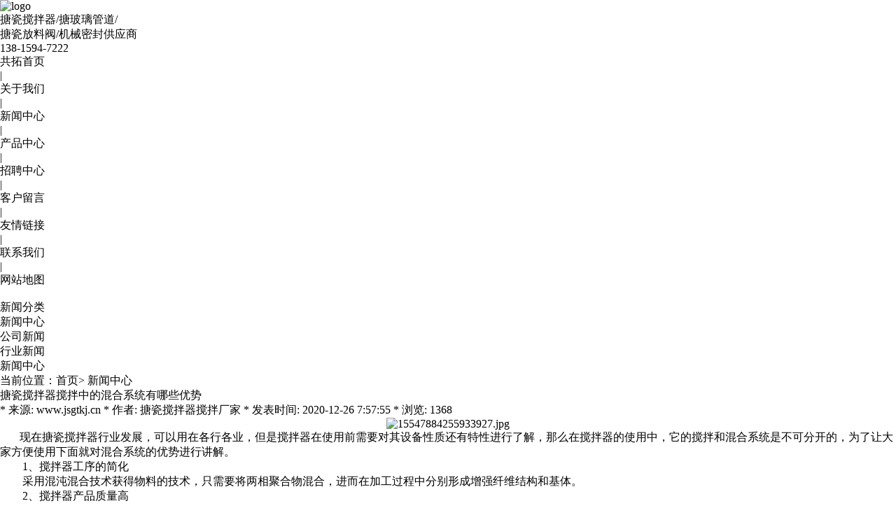

--- FILE ---
content_type: text/html; charset=utf-8
request_url: http://www.jsgtkj.cn/default.aspx?pageid=3&pageType=detail&id=103
body_size: 16944
content:
<!DOCTYPE html>
<html>
<head>
<meta http-equiv="Content-Type" content="text/html; charset=utf-8">
<meta name="keywords" content="搪玻璃搅拌器,搪玻璃放料阀,搪玻璃塔节,搪玻璃管道,搪玻璃修补剂,钽钉测温阀,四氟管口套,机械密封,江苏共拓装备科技有限公司">
<meta name="description" content="欢迎来电咨询:13815947222江苏共拓装备科技有限公司公司致力于搪玻璃搅拌器、搪玻璃测温放料阀、搪玻璃管道的设计、制造、研发和售后服务于一体的综合型.科技型企业。">
<meta name="author" content="搪玻璃搅拌器,搪玻璃放料阀,搪玻璃塔节,搪玻璃管道,搪玻璃修补剂,钽钉测温阀,四氟管口套,机械密封,江苏共拓装备科技有限公司">
<title>搪瓷搅拌器搅拌中的混合系统有哪些优势_江苏共拓装备科技有限公司</title>
<link rel="shortcut icon" href="http://www.jsgtkj.cn/favicon.ico" type="image/x-icon">
<link type="text/css" rel="stylesheet" href="/online_editsite/module_templates/page_common/default/css_style/old_page.css">
<link type="text/css" rel="stylesheet" href="/online_editsite/module_templates/page_common/default/container/styles/page.css">
<script language="javascript">
window.APP_PUBLIC_PATH = "http://mofine.a9.nw-host.com/build/";
window._PAGE_DATA_ = [];
</script>
<script type="text/javascript" src="http://mofine.a9.nw-host.com/build/bower_components/jquery/dist/jquery.min.js"> </script>
<link type="text/css" rel="stylesheet" href="/online_editsite/webjsonhtml_ashx/web_cssOnlineEditing.ashx?isEditing=0">
<script src="/online_editsite/webjsonhtml_ashx/web_jsOnlineEditing.ashx?isEditing=0"> </script> </link>
<link rel="icon" href="http://www.jsgtkj.cn/favicon.ico" type="image/x-icon">
<link rel="alternate" type="application/rss+xml" href="/cn/rss/rss_news.xml" title="RSS 2.0 for (搪玻璃搅拌器,搪瓷测温放料阀,搪玻璃塔节,江苏共拓装备科技有限公司)新闻中心">
<link rel="alternate" type="application/atom+xml" href="/cn/atom/atom_news.xml" title="Atom 1.0 for (搪玻璃搅拌器,搪瓷测温放料阀,搪玻璃塔节,江苏共拓装备科技有限公司)新闻中心">
<link rel="stylesheet" type="text/css" href="/templates/css_style/layout.css">
<script src="/jscript/png.js"></script>
<script type="text/javascript" src="/jscript/more_sort.js"></script>
<script type="text/javascript" src="/jscript/public.js"></script>
<script type="text/javascript" src="/jscript/usefor_user.js"></script>
<script type="text/javascript" src="/jscript/ajax.js" language="javascript"></script>
<script type="text/javascript" src="/jscript/new_common.js" language="javascript"></script>
<script type="text/javascript" src="/jscript/swfobject.js"></script>
<script type="text/javascript" src="/jscript/domtab.js" language="javascript"></script>
<script type="text/javascript" src="/templates/jscript/temp_public.js" language="javascript"></script>
<script type="text/javascript" src="/onlinejs/siteedit_initjs.asp"></script>

<script type="text/javascript" src="/templates/jscript/menu/ddsmoothmenu.js">
</script>

<script type="text/javascript" src="/templates/jscript/banner/slides.min.jquery.js"></script>
<script type="text/javascript" src="/templates/jscript/banner/banner.js"></script>
<script type="text/javascript">
$(document).ready(function(){
	function mofinebanner(){
		var h,bh;
		w = $(window).width();
		bw=(w-$(".p_banner").outerWidth());
		$(".p_banner").css("margin-left",bw/2);
	}
	$(window).resize(function() {
		mofinebanner();
	});
	mofinebanner();
})
</script>
</head>
<body><div style="height: 0px; width: 100%; position: relative;">
<div data-type="container" data-id="old-default" id="old-default" class="old-default"> <style type="text/css">#old-default{width: 980px; }</style>
</div>
</div>
<div style="height: 0px; width: 100%; position: relative;">
<div data-type="container" data-id="page-default" id="page-default" class="page-default"> </div>
</div>
<style type="text/css">
            /*----设置BODY下顶级子模块样式-----*/
            #page-default{
                width: 1024px; 
            }
        </style>

<div class="header">
<div class="logo" id="com_logo" editok="online">
<a href="/">
<img src="/upload/weblogo/2019040913334523.png" alt="logo">
</a>
</div>
<div class="h_txt" id="com_singles_txt" editok="online"><div>搪瓷搅拌器/搪玻璃管道/<br>搪瓷放料阀/机械密封供应商</div></div>
<div class="hotline" id="com_singles_hotline" editok="online"><div><span style="white-space: normal;">138</span>-1594-7222</div></div>
</div>
<div class="clear">
</div>
<div class="i_nav" id="com_mainmenu" editok="online">
<div id="smoothmenu1" class="ddsmoothmenu">
<ul>
<li class="line"></li>
<li>
<a href="/default.aspx?pageid=1" class="nava">共拓首页</a>
</li>
<li class="line">|</li>
<li>
<a href="/default.aspx?pageid=33" class="nava">关于我们</a>
</li>
<li class="line">|</li>
<li>
<a href="/default.aspx?pageid=3" class="navactive">新闻中心</a>
</li>
<li class="line">|</li>
<li>
<a href="/default.aspx?pageid=2" class="nava">产品中心</a>
</li>
<li class="line">|</li>
<li>
<a href="/default.aspx?pageid=4" class="nava">招聘中心</a>
</li>
<li class="line">|</li>
<li>
<a href="/default.aspx?pageid=7" class="nava">客户留言</a>
</li>
<li class="line">|</li>
<li>
<a href="/default.aspx?pageid=8" class="nava">友情链接</a>
</li>
<li class="line">|</li>
<li>
<a href="/default.aspx?pageid=34" class="nava">联系我们</a>
</li>
<li class="line">|</li>
<li>
<a href="/default.aspx?pageid=11" class="nava">网站地图</a>
</li>
</ul>
</div>
</div>
<div class="clear">
</div>
<div class="p_banner_box">
<div class="p_banner" id="com_thenm_banner" editok="online">
<div id="container">
<div id="example">
<div id="slides">
<div class="slides_container">
<div>
<a href="" title="">
<img src="/upload/webbanner/2019040912490179.jpg" width="1440" height="454" alt="">
</a>
<div class="i_banner_c">
<div class="i_banner_t">
<h3><a href="" title=""></a></h3>
</div>
</div>
</div>
</div>
</div>
</div>
</div>
</div>
</div>
<div class="p_container mauto">
<div class="edit_nullmodule" id="com_definedkeys_1" editok="online">
</div>
<div class="clear">
</div>
<div class="p_left wow fadeInLeft animated">
<div class="sidebar" id="com_thenm_sort" editok="online">
<div class="sortnavt">
<h3>新闻分类</h3>
<span>新闻中心</span>
</div>
<div class="sidebar_l">
<ul class="sortnavul">
<li class="sortnavli">
<a href="/default.aspx?pageid=3&amp;sortid=1" target="" class="sortnava">
<span>公司新闻</span>
</a>
</li>
<li class="sortnavli">
<a href="/default.aspx?pageid=3&amp;sortid=2" target="" class="sortnava">
<span>行业新闻</span>
</a>
</li>
</ul>
</div>
<script type="text/javascript">
			//定义contents 组数为所有将要显示的内容
			var contents = document.getElementsByClassName('sortsubnavcontainer');
			//定义contents 组数为所有标题，也是可点击展开的按钮
			var toggles = document.getElementsByClassName('btn');
			//调用moofx JS库
			var myAccordion = new fx.Accordion(
			toggles, contents, {opacity: true, duration: 400}   //opacity确定是否有alpha透明变化,duration确定动作所有时间
			);
			myAccordion.showThisHideOpen(contents[0]);  //默认打开第一个内容
		</script>
</div>
<div class="clear">
</div>
<div class="edit_nullmodule" id="com_definedkeys_2" editok="online">
</div>
</div>
<div class="p_right wow fadeInRight animated">
<div class="pr_title" id="com_pmodule_news_view" editok="online">
<h3 class="yahei">新闻中心</h3>
<div class="p_path">当前位置：<a href="/default.aspx">首页</a>&gt; <a id="position_nowtitle">新闻中心</a></div>
</div>
<div class="p_about">
<div id="com_thenm_list" editok="online" class="content">
<h1 class="p_n_title">搪瓷搅拌器搅拌中的混合系统有哪些优势</h1>
<div class="p_n_info">
    * 来源: www.jsgtkj.cn   * 作者: 搪瓷搅拌器搅拌厂家   * 发表时间: 2020-12-26 7:57:55   * 浏览: 1368</div>
<div class="remark"><script type="text/javascript" src="/ajax_asp/api_plus/view_permissions.asp?menuid=3&id=103"></script>
<div style="text-align: center;"><img src="/upload/ueditor/image/20190409/15547884255933927.jpg" alt="15547884255933927.jpg" width="750" height="750" border="0" vspace="0" title="15547884255933927.jpg" style="width: 750px; height: 750px;"></div><div>&nbsp; &nbsp; &nbsp; &nbsp;现在<a href="http://www.jsgtkj.cn" target="_blank" title="搪瓷搅拌器"><span style="white-space: normal;">搪瓷搅拌器</span></a>行业发展，可以用在各行各业，但是搅拌器在使用前需要对其设备性质还有特性进行了解，那么在搅拌器的使用中，它的搅拌和混合系统是不可分开的，为了让大家方便使用下面就对混合系统的优势进行讲解。</div><div>　　1、搅拌器工序的简化<br style="font-family: 微软雅黑, 宋体, Arial, Helvetica, sans-serif; font-size: 14px; white-space: normal;">　　采用混沌混合技术获得物料的技术，只需要将两相聚合物混合，进而在加工过程中分别形成增强纤维结构和基体。<br style="font-family: 微软雅黑, 宋体, Arial, Helvetica, sans-serif; font-size: 14px; white-space: normal;">　　2、搅拌器产品质量高<br style="font-family: 微软雅黑, 宋体, Arial, Helvetica, sans-serif; font-size: 14px; white-space: normal;">　　可获得具有微纤维相互缠绕结构的均匀的复合材料。<br style="font-family: 微软雅黑, 宋体, Arial, Helvetica, sans-serif; font-size: 14px; white-space: normal;">　　3、适用范围广<br style="font-family: 微软雅黑, 宋体, Arial, Helvetica, sans-serif; font-size: 14px; white-space: normal;">　　搅拌器不仅可用于生产纤维类复合材料，而且完全可以用于生产分散相呈薄片状，具有房渗透性能的物料。<br style="font-family: 微软雅黑, 宋体, Arial, Helvetica, sans-serif; font-size: 14px; white-space: normal;">　　综上所述，在搅拌器的使用中，其混合优点包括搅拌器工序的简化、搅拌器产品质量高、适用范围广这三个特性，能够很好的提升搅拌器的使用效率，提升搅拌质量。促进搅拌器的发展。<br style="font-family: 微软雅黑, 宋体, Arial, Helvetica, sans-serif; font-size: 14px; white-space: normal;">　　以上就是有关于搅拌器的小知识，希望可以给各位朋友带来一些帮助，这里推荐朋友选择产品的时候需要跟自己的需求来选择适合自己的，选择口碑好的厂商进行购买，产品质量安全才更有保障。</div>
<script type="text/javascript" src="/ajax_asp/countview_hits.asp?menuid=3&id=103"></script>
</div>
<div class="prevnext"> 
            <span class="prevrecord">上一条: <a href="/default.aspx?pageid=3&amp;pageType=detail&amp;id=104" title="讲解低速机械搪瓷搅拌器是什么">讲解低速机械搪瓷搅拌器是什么</a>
</span>
<span class="nextrecord">下一条: <a href="/default.aspx?pageid=3&amp;pageType=detail&amp;id=102" title="搪瓷搅拌器出现零件松动怎么解决">搪瓷搅拌器出现零件松动怎么解决</a>
</span>
</div>
</div>
</div>
<div class="clear">
</div>
<div class="edit_nullmodule" id="com_definedkeys_3" editok="online">
</div>
</div>
<div class="clear">
</div>
<div class="edit_nullmodule" id="com_definedkeys_4" editok="online">
</div>
</div>
<div class="clear">
</div>
<div class="footer wow fadeInUp animated">
<div class="footer_nav" id="com_othermenu" editok="online">
</div>
<div class="copyright" id="com_copyright" editok="online"><div>地址：江苏省靖江市滨江开发区&nbsp;电话：0523-84655162 传真：0523-84650152<br> 联系人：吕晓云&nbsp;手机：13815947222<br></div><div>Copyright @2025 江苏共拓装备科技有限公司&nbsp;版权所有</div><div>本站关键词:搪玻璃搅拌器,搪玻璃放料阀,搪玻璃塔节,搪玻璃管道,搪玻璃修补剂,钽钉测温阀,四氟管口套,机械密封</div><meta name="baidu-site-verification" content="9HyfxWKMwS"><script>(function(){
    var bp = document.createElement('script');
    var curProtocol = window.location.protocol.split(':')[0];
    if (curProtocol === 'https') {
        bp.src = 'https://zz.bdstatic.com/linksubmit/push.js';
    }
    else {
        bp.src = 'http://push.zhanzhang.baidu.com/push.js';
    }
    var s = document.getElementsByTagName("script")[0];
    s.parentNode.insertBefore(bp, s);
})();</script><meta name="baidu-site-verification" content="V480LEDzWh"><div id="mobile_qrcode"><img id="mpadcode_icon" src="http://m.no3.mfdns.com/qrcode_api/index.php?cht=qr&chld=L|0&chs=80x80&chl=http://www.jsgtkj.cn" alt="用二维码扫描软件可直接扫描打开本站"></div><script type="text/javascript" language="javascript">changeNoImage();</script>
</div>
<div class="jsq" id="com_webcounter" editok="online">
<span id="com_webcounter" editok="online"> 
		<script language="javascript" src="/webcounter/counter.js"></script>
<script language="javascript" src="/webcounter/show_counter.js"></script>
<script language="javascript">
						var the_newwcounter=now_wcounter.toString();
						var ncounter_len=the_newwcounter.length;
						var show_counternum=6;
						var counter_imgpath="/webcounter/4/";
						document.write(get_imgcounter());
					</script>
</span>
</div>
<div class="f_link" id="com_indexistop_alinks" editok="online">
<dl>
<dt>友情链接</dt>
<dd>
<a href="http://jsgtkj.cn.trustexporter.com" target="_blank">江苏共拓装备科技有限公司</a>
<a href="http://www.jsjiunai.com" target="_blank">聚氨酯包胶辊</a>
<a href="http://www.xukeping.com" target="_blank">搪玻璃冷凝器</a>
</dd>
</dl>
<div class="clear">
</div>
</div>
</div>
<div class="m_background" id="com_rotationbg" editok="online">
</div>
<script type="text/javascript">
            var bg_obj="main_container";
            var theimgs=new Array();
            var bg_type=0;	//0表示背景图片，1表示背景颜色
            var rotation_time=6000;	//表示背景轮换的间隔时间
            
            if(window.attachEvent)
            {
                window.attachEvent('onload',auto_chgbg);
            }
            else if(window.addEventListener)
            {
                window.addEventListener('load',auto_chgbg,false);
            }
            </script>
<div class="clear">
</div>
<div id="com_adsinfo" editok="online"> 
						    </div>
<div class="edit_box" id="quickEditor" style="display: none; position: absolute;z-index:101;">
<div class="edit_mask" style="z-index: 1001;" id="edit_mask" onmousedown="mouseDown()" onmouseout="mouseOut(this);" title="双击编辑内容"></div>
<div class="edit_btn_bar">
<img alt="点击编辑内容" id="imgEditIco" src="/onlinecss/images/editor_02.gif" onclick="">
<img alt="点击编辑标题" id="imgEditTit" src="/onlinecss/images/edit_titico.gif" onclick="">
<a href="#"><img alt="向上移动" id="imgBtnUp" src="/onlinecss/images/editor_03.gif" onclick=""></a>
<a href="#"><img alt="向下移动" id="imgBtnDown" src="/onlinecss/images/editor_04.gif" onclick=""></a>
<img alt="点击新增模块" id="imgBtnAdd" src="/onlinecss/images/module_add.gif" onclick="">
<a href="#"><img alt="点击删除" id="imgBtnDel" src="/onlinecss/images/editor_del.gif" onclick=""></a>
</div>
</div>
<a id="moveActiveObj" href="#" style="display: none;"></a>
<div class="popCloseBtn" id="popCloseBtn" style="display:none;" title="点击这里自动隐藏" onclick="displayNoneObj(this)"><a href="javascript:void(0);" title="关闭返回" onclick="popwin.Close()"><img src="/onlinecss/images/popbtm_close.gif">关闭返回</a></div>
<script src="/onlinejs/popeditwin/popscrollfloat.js" type="text/javascript"></script>
<script src="/onlinejs/popeditwin/untilcommon.js" type="text/javascript"></script>
<script src="/onlinejs/popeditwin/windowclass.js" type="text/javascript"></script>
<script src="/onlinejs/popeditwin/onlineedit_page.js" type="text/javascript"></script>
<script src="/onlinejs/siteedit_config.asp?nmindex=news_32_60_10" type="text/javascript"></script>
<script src="/onlinejs/siteedit_overjs.asp" language="javascript" type="text/javascript"></script>
<script src="/templates/jscript/wow.min.js">
</script>
<script>
if (!(/msie [6|7|8|9]/i.test(navigator.userAgent))){
	new WOW().init();
};

</script>
<script src="/online_editsite/webjsonhtml_ashx/web_extendBodyBottomJs.ashx"></script>
<link type="text/css" rel="stylesheet" href="/online_editsite/webjsonhtml_ashx/web_extendBodyBottomCss.ashx">
 </body>
</html>



--- FILE ---
content_type: text/html; Charset=utf-8
request_url: http://www.jsgtkj.cn/ajax_asp/countview_hits.asp?menuid=3&id=103
body_size: 177
content:

            if(document.getElementById("show_countview"))
            {
            	document.getElementById("show_countview").innerHTML="1369";
            }
            

--- FILE ---
content_type: application/javascript
request_url: http://www.jsgtkj.cn/webcounter/counter.js
body_size: 25
content:
var now_wcounter=93381;
